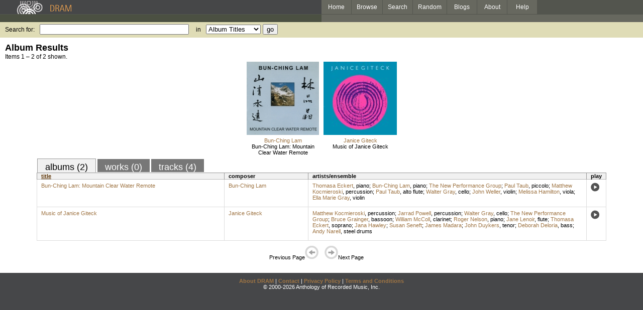

--- FILE ---
content_type: text/html; charset=UTF-8
request_url: https://www.dramonline.org/performers/eckert-thomasa
body_size: 2862
content:
<!DOCTYPE html PUBLIC 
	"-//W3C//DTD XHTML 1.0 Transitional//EN"
	"http://www.w3.org/TR/xhtml1/DTD/xhtml1-transitional.dtd">
<html xmlns="http://www.w3.org/1999/xhtml" xml:lang="en" lang="en">
<head>
	<title>DRAM: Thomasa Eckert</title>
	<style type="text/css">@import 'https://ds64zzqcnu4aw.cloudfront.net/dram-assets/styles.css';</style>
	<style type="text/css">@import 'https://ds64zzqcnu4aw.cloudfront.net/dram-assets/header-internal.css';</style>
	
	
	<script type="text/javascript" src="https://ds64zzqcnu4aw.cloudfront.net/dram-assets/support.js"></script>

	<script src="//code.jquery.com/jquery-1.4.2.min.js" type="text/javascript"></script>
</head>
<body>

<div id="branding">
	<div id="top-bar">
		<div id="top-logo">
			<a href="https://www.dramonline.org/"><img src="https://ds64zzqcnu4aw.cloudfront.net/dram-assets/images/top_bar_logo.gif" border="0" alt="DRAM"/></a>
		</div>
		<div id="top-links">
			<a href="https://www.dramonline.org"> Home </a>
			<a href="https://www.dramonline.org/performers" rel="nofollow"> Browse </a>
			<a href="https://www.dramonline.org/search" rel="nofollow"> Search </a>
			<a href="https://www.dramonline.org/random" rel="nofollow"> Random </a>
			<a href="https://www.dramonline.org/blog"> Blogs </a>
			<a href="https://www.dramonline.org/page/about"> About </a>
			<a href="https://www.dramonline.org/page/help"> Help </a>
		</div>
	</div>
	<div id="top-user-info-bar">
		<div id="colored-half-bar">&nbsp;</div>
		<div id="top-user-name-slot">
			&nbsp;
		</div>
	</div>
	<div id="top-search">
		<br/>
		<form action="https://www.dramonline.org/search" enctype="application/x-www-form-urlencoded" id="dram-search" method="post" name="dram_search">
<div class="form-item" id="form-item-q"><label class="field-label">Search for:</label><input name="dram-search[q]" size="35" type="text" value="" /></div>
<div class="form-item" id="form-item-t"><label class="field-label">in</label><select name="dram-search[t]"><option value="">Select...</option><option value="album" selected>Album Titles</option><option value="work">Work Titles</option><option value="track">Track Titles</option><option value="composer">Composers</option><option value="performer">Performers</option><option value="ensemble">Ensembles</option><option value="note">Liner Notes</option><option value="page">Documentation</option><option value="blog_entry">Blogs</option><option value="cc">Catalog Code</option></select></div>
<div class="form-item" id="form-item-d"><input name="dram-search[d]" type="hidden" value="0" /></div>
<div class="form-item" id="form-item-o"><input name="dram-search[o]" type="hidden" value="stitle" /></div>
<div class="form-item" id="form-item-page"><input name="dram-search[page]" type="hidden" value="1" /></div>
<div class="form-item" id="form-item-submit"><input name="dram-search[submit]" type="submit" value="go" /></div>
</form>
	</div>
</div>
<div id="content">




<h2>Album Results</h2>

<div class="total-results">Items 1 &ndash; 2 of 2 shown.</div>

<table id="album-art-list" align="center">
<tr>
	<td class="album-art">
		<a href="https://www.dramonline.org/albums/bun-ching-lam-mountain-clear-water-remote"><img src="//ds64zzqcnu4aw.cloudfront.net/content/collections/cri/images/cr726d.jpg" height="146" border="0"/></a><br/>
<a class="artist-link search-term" href="https://www.dramonline.org/composers/lam-bun-ching">Bun-Ching Lam</a>		<br/>
		<a href="https://www.dramonline.org/albums/bun-ching-lam-mountain-clear-water-remote" class="album-title">Bun-Ching Lam: Mountain Clear Water Remote</a>
	</td>
	<td class="album-art">
		<a href="https://www.dramonline.org/albums/music-of-janice-giteck"><img src="//ds64zzqcnu4aw.cloudfront.net/content/collections/mode/images/mo014d.jpg" height="146" border="0"/></a><br/>
<a class="artist-link search-term" href="https://www.dramonline.org/composers/giteck-janice">Janice Giteck</a>		<br/>
		<a href="https://www.dramonline.org/albums/music-of-janice-giteck" class="album-title">Music of Janice Giteck</a>
	</td>
</tr>
</table>

<div id="browse-tab-spacer">
<a class="type-tab current" href="https://www.dramonline.org/performers/eckert-thomasa?t=album&o=title&d=0" rel="nofollow">albums (2)</a> <a class="type-tab" href="javascript:void(0);" rel="nofollow">works (0)</a> <a class="type-tab" href="https://www.dramonline.org/performers/eckert-thomasa?t=track&o=title&d=0" rel="nofollow">tracks (4)</a>
</div>
<table id="search-results" class="dram-table" align="center">
	<tr>
		<th id='title-column'><a class="current-sort" href="https://www.dramonline.org/performers/eckert-thomasa?t=album&o=title&d=0" rel="nofollow">title</a></th>
		<th id='composer-column'>composer</th>
		<th id='artists-column'>artists/ensemble</th>
		<th id='play-column'>play</th>
	</tr>
	<tr>
		<td>
			<a href="https://www.dramonline.org/albums/bun-ching-lam-mountain-clear-water-remote">Bun-Ching Lam: Mountain Clear Water Remote</a>
			<span class="subtitle"></span>
		</td>
		<td>
			<nobr>
<a class="artist-link search-term" href="https://www.dramonline.org/composers/lam-bun-ching">Bun-Ching Lam</a>			</nobr>
		</td>
		<td>
<a class="artist-link search-term" href="https://www.dramonline.org/performers/eckert-thomasa">Thomasa Eckert</a>, <a class="instrument-link search-term" href="https://www.dramonline.org/instruments/keys/piano">piano</a>; <a class="artist-link search-term" href="https://www.dramonline.org/performers/lam-bun-ching">Bun-Ching Lam</a>, <a class="instrument-link search-term" href="https://www.dramonline.org/instruments/keys/piano">piano</a>; <a class="artist-link search-term" href="https://www.dramonline.org/ensembles/new-performance-group">The New Performance Group</a>; <a class="artist-link search-term" href="https://www.dramonline.org/performers/taub-paul">Paul Taub</a>, <a class="instrument-link search-term" href="https://www.dramonline.org/instruments/winds/piccolo">piccolo</a>; <a class="artist-link search-term" href="https://www.dramonline.org/performers/kocmieroski-matthew">Matthew Kocmieroski</a>, <a class="instrument-link search-term" href="https://www.dramonline.org/instruments/percussion/percussion">percussion</a>; <a class="artist-link search-term" href="https://www.dramonline.org/performers/taub-paul">Paul Taub</a>, <a class="instrument-link search-term" href="https://www.dramonline.org/instruments/winds/alto-flute">alto flute</a>; <a class="artist-link search-term" href="https://www.dramonline.org/performers/gray-walter">Walter Gray</a>, <a class="instrument-link search-term" href="https://www.dramonline.org/instruments/strings/cello">cello</a>; <a class="artist-link search-term" href="https://www.dramonline.org/performers/weller-john">John Weller</a>, <a class="instrument-link search-term" href="https://www.dramonline.org/instruments/strings/violin">violin</a>; <a class="artist-link search-term" href="https://www.dramonline.org/performers/hamilton-melissa">Melissa Hamilton</a>, <a class="instrument-link search-term" href="https://www.dramonline.org/instruments/strings/viola">viola</a>; <a class="artist-link search-term" href="https://www.dramonline.org/performers/gray-ella-marie">Ella Marie Gray</a>, <a class="instrument-link search-term" href="https://www.dramonline.org/instruments/strings/violin">violin</a>		</td>
		<td>
			<a href="javascript:void(0)" onclick="popupPlayer('https://www.dramonline.org/albums/bun-ching-lam-mountain-clear-water-remote/player');">
				<img src="https://ds64zzqcnu4aw.cloudfront.net/dram-assets/images/icon_sound.gif" 
					 onmouseover="this.src='https://ds64zzqcnu4aw.cloudfront.net/dram-assets/images/icon_sound_on.gif'"
					 onmouseout="this.src='https://ds64zzqcnu4aw.cloudfront.net/dram-assets/images/icon_sound.gif'" border="0"
					 alt="play"/>
			</a>
		</td>
	</tr>
	<tr>
		<td>
			<a href="https://www.dramonline.org/albums/music-of-janice-giteck">Music of Janice Giteck</a>
			<span class="subtitle"></span>
		</td>
		<td>
			<nobr>
<a class="artist-link search-term" href="https://www.dramonline.org/composers/giteck-janice">Janice Giteck</a>			</nobr>
		</td>
		<td>
<a class="artist-link search-term" href="https://www.dramonline.org/performers/kocmieroski-matthew">Matthew Kocmieroski</a>, <a class="instrument-link search-term" href="https://www.dramonline.org/instruments/percussion/percussion">percussion</a>; <a class="artist-link search-term" href="https://www.dramonline.org/performers/powell-jarrad">Jarrad Powell</a>, <a class="instrument-link search-term" href="https://www.dramonline.org/instruments/percussion/percussion">percussion</a>; <a class="artist-link search-term" href="https://www.dramonline.org/performers/gray-walter">Walter Gray</a>, <a class="instrument-link search-term" href="https://www.dramonline.org/instruments/strings/cello">cello</a>; <a class="artist-link search-term" href="https://www.dramonline.org/ensembles/new-performance-group">The New Performance Group</a>; <a class="artist-link search-term" href="https://www.dramonline.org/performers/grainger-bruce">Bruce Grainger</a>, <a class="instrument-link search-term" href="https://www.dramonline.org/instruments/winds/bassoon">bassoon</a>; <a class="artist-link search-term" href="https://www.dramonline.org/performers/mccoll-william">William McColl</a>, <a class="instrument-link search-term" href="https://www.dramonline.org/instruments/winds/clarinet">clarinet</a>; <a class="artist-link search-term" href="https://www.dramonline.org/performers/nelson-roger">Roger Nelson</a>, <a class="instrument-link search-term" href="https://www.dramonline.org/instruments/keys/piano">piano</a>; <a class="artist-link search-term" href="https://www.dramonline.org/performers/lenoir-jane">Jane Lenoir</a>, <a class="instrument-link search-term" href="https://www.dramonline.org/instruments/winds/flute">flute</a>; <a class="artist-link search-term" href="https://www.dramonline.org/performers/eckert-thomasa">Thomasa Eckert</a>, <a class="instrument-link search-term" href="https://www.dramonline.org/instruments/voice/soprano">soprano</a>; <a class="artist-link search-term" href="https://www.dramonline.org/performers/hawley-jana">Jana Hawley</a>; <a class="artist-link search-term" href="https://www.dramonline.org/performers/seneft-susan">Susan Seneft</a>; <a class="artist-link search-term" href="https://www.dramonline.org/performers/madara-james">James Madara</a>; <a class="artist-link search-term" href="https://www.dramonline.org/performers/duykers-john">John Duykers</a>, <a class="instrument-link search-term" href="https://www.dramonline.org/instruments/voice/tenor">tenor</a>; <a class="artist-link search-term" href="https://www.dramonline.org/performers/deloria-deborah">Deborah Deloria</a>, <a class="instrument-link search-term" href="https://www.dramonline.org/instruments/strings/bass-2">bass</a>; <a class="artist-link search-term" href="https://www.dramonline.org/performers/narell-andy">Andy Narell</a>, <a class="instrument-link search-term" href="https://www.dramonline.org/instruments/percussion/steel-drums">steel drums</a>		</td>
		<td>
			<a href="javascript:void(0)" onclick="popupPlayer('https://www.dramonline.org/albums/music-of-janice-giteck/player');">
				<img src="https://ds64zzqcnu4aw.cloudfront.net/dram-assets/images/icon_sound.gif" 
					 onmouseover="this.src='https://ds64zzqcnu4aw.cloudfront.net/dram-assets/images/icon_sound_on.gif'"
					 onmouseout="this.src='https://ds64zzqcnu4aw.cloudfront.net/dram-assets/images/icon_sound.gif'" border="0"
					 alt="play"/>
			</a>
		</td>
	</tr>
</table>

<div class="page-guide">Previous Page<img alt="Previous Page" src="https://ds64zzqcnu4aw.cloudfront.net/dram-assets/images/browse_arrow_left_off.gif" />&nbsp;&nbsp;&nbsp;&nbsp;<img alt="Next Page" src="https://ds64zzqcnu4aw.cloudfront.net/dram-assets/images/browse_arrow_right_off.gif" />Next Page</div>

<script type="text/javascript">
var NTPT_PGEXTRA='type=performer&request_ip=3.137.188.130&user_id=0&name=Thomasa+Eckert&eventType=browse';
</script>

</div>


<div id='footer'>
<a href="https://www.dramonline.org/page/about">About DRAM</a> |
<a href="https://www.dramonline.org/page/contact">Contact</a> |
<a href="https://www.dramonline.org/page/privacy-policy">Privacy Policy</a> |
<a href="https://www.dramonline.org/page/terms-and-conditions">Terms and Conditions</a>
<br/>
&copy; 2000-2026 Anthology of Recorded Music, Inc.
</div>

<script type="text/javascript">
var gaJsHost = (("https:" == document.location.protocol) ? "https://ssl." : "http://www.");
document.write(unescape("%3Cscript src='" + gaJsHost + "google-analytics.com/ga.js' type='text/javascript'%3E%3C/script%3E"));
</script>
<script type="text/javascript">
var pageTracker = _gat._getTracker("UA-3493189-1");
pageTracker._initData();
pageTracker._trackPageview();
</script>


<!-- BEGIN: Scholarly iQ Page Tag -->
<!-- Copyright 2001-2010, IBM Corporation All rights reserved. -->
<script language="JavaScript" src="//dramtag.scholarlyiq.com/ntpagetag.js"></script>
<noscript>
<img src="//dramtag.scholarlyiq.com /ntpagetag.gif?js=0" height="1" width="1" border="0" hspace="0" vspace="0" alt="">
</noscript>
<!-- END: Scholarly iQ Page Tag -->

<!--
Generated for app-prod-a8411543
-->

</body>
</html>